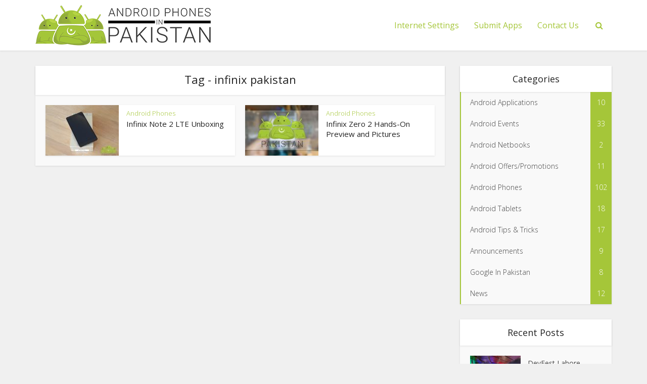

--- FILE ---
content_type: text/html; charset=UTF-8
request_url: https://www.androidpakistan.com/tag/infinix-pakistan/
body_size: 11960
content:
<!DOCTYPE html>
<html dir="ltr" lang="en-US"
	prefix="og: https://ogp.me/ns#"  class="no-js no-svg">

<head>

<meta http-equiv="Content-Type" content="text/html; charset=UTF-8" />
<meta name="viewport" content="user-scalable=yes, width=device-width, initial-scale=1.0, maximum-scale=1, minimum-scale=1">
<link rel="profile" href="https://gmpg.org/xfn/11" />

<title>infinix pakistan | Android Pakistan</title>
	<style>img:is([sizes="auto" i], [sizes^="auto," i]) { contain-intrinsic-size: 3000px 1500px }</style>
	
		<!-- All in One SEO Pro 4.4.3 - aioseo.com -->
		<meta name="robots" content="max-image-preview:large" />
		<link rel="canonical" href="https://www.androidpakistan.com/tag/infinix-pakistan/" />
		<meta name="generator" content="All in One SEO Pro (AIOSEO) 4.4.3" />
		<meta property="og:locale" content="en_US" />
		<meta property="og:site_name" content="Android Pakistan | Android Phones in Pakistan" />
		<meta property="og:type" content="article" />
		<meta property="og:title" content="infinix pakistan | Android Pakistan" />
		<meta property="og:url" content="https://www.androidpakistan.com/tag/infinix-pakistan/" />
		<meta name="twitter:card" content="summary" />
		<meta name="twitter:title" content="infinix pakistan | Android Pakistan" />
		<script type="application/ld+json" class="aioseo-schema">
			{"@context":"https:\/\/schema.org","@graph":[{"@type":"BreadcrumbList","@id":"https:\/\/www.androidpakistan.com\/tag\/infinix-pakistan\/#breadcrumblist","itemListElement":[{"@type":"ListItem","@id":"https:\/\/www.androidpakistan.com\/#listItem","position":1,"item":{"@type":"WebPage","@id":"https:\/\/www.androidpakistan.com\/","name":"Home","description":"Android Phones in Pakistan","url":"https:\/\/www.androidpakistan.com\/"},"nextItem":"https:\/\/www.androidpakistan.com\/tag\/infinix-pakistan\/#listItem"},{"@type":"ListItem","@id":"https:\/\/www.androidpakistan.com\/tag\/infinix-pakistan\/#listItem","position":2,"item":{"@type":"WebPage","@id":"https:\/\/www.androidpakistan.com\/tag\/infinix-pakistan\/","name":"infinix pakistan","url":"https:\/\/www.androidpakistan.com\/tag\/infinix-pakistan\/"},"previousItem":"https:\/\/www.androidpakistan.com\/#listItem"}]},{"@type":"CollectionPage","@id":"https:\/\/www.androidpakistan.com\/tag\/infinix-pakistan\/#collectionpage","url":"https:\/\/www.androidpakistan.com\/tag\/infinix-pakistan\/","name":"infinix pakistan | Android Pakistan","inLanguage":"en-US","isPartOf":{"@id":"https:\/\/www.androidpakistan.com\/#website"},"breadcrumb":{"@id":"https:\/\/www.androidpakistan.com\/tag\/infinix-pakistan\/#breadcrumblist"}},{"@type":"Organization","@id":"https:\/\/www.androidpakistan.com\/#organization","name":"Android Pakistan","url":"https:\/\/www.androidpakistan.com\/","logo":{"@type":"ImageObject","url":"https:\/\/www.androidpakistan.com\/wp-content\/uploads\/2016\/09\/AndroidPak-logo.png","@id":"https:\/\/www.androidpakistan.com\/#organizationLogo","width":350,"height":80},"image":{"@id":"https:\/\/www.androidpakistan.com\/#organizationLogo"}},{"@type":"WebSite","@id":"https:\/\/www.androidpakistan.com\/#website","url":"https:\/\/www.androidpakistan.com\/","name":"Android Pakistan","alternateName":"Android Pakistan","description":"Android Phones in Pakistan","inLanguage":"en-US","publisher":{"@id":"https:\/\/www.androidpakistan.com\/#organization"}}]}
		</script>
		<!-- All in One SEO Pro -->

<link rel='dns-prefetch' href='//secure.gravatar.com' />
<link rel='dns-prefetch' href='//fonts.googleapis.com' />
<link rel='dns-prefetch' href='//v0.wordpress.com' />
<link rel="alternate" type="application/rss+xml" title="Android Pakistan &raquo; Feed" href="https://www.androidpakistan.com/feed/" />
<link rel="alternate" type="application/rss+xml" title="Android Pakistan &raquo; Comments Feed" href="https://www.androidpakistan.com/comments/feed/" />
<link rel="alternate" type="application/rss+xml" title="Android Pakistan &raquo; infinix pakistan Tag Feed" href="https://www.androidpakistan.com/tag/infinix-pakistan/feed/" />
<script type="text/javascript">
/* <![CDATA[ */
window._wpemojiSettings = {"baseUrl":"https:\/\/s.w.org\/images\/core\/emoji\/15.0.3\/72x72\/","ext":".png","svgUrl":"https:\/\/s.w.org\/images\/core\/emoji\/15.0.3\/svg\/","svgExt":".svg","source":{"concatemoji":"https:\/\/www.androidpakistan.com\/wp-includes\/js\/wp-emoji-release.min.js?ver=6.7.4"}};
/*! This file is auto-generated */
!function(i,n){var o,s,e;function c(e){try{var t={supportTests:e,timestamp:(new Date).valueOf()};sessionStorage.setItem(o,JSON.stringify(t))}catch(e){}}function p(e,t,n){e.clearRect(0,0,e.canvas.width,e.canvas.height),e.fillText(t,0,0);var t=new Uint32Array(e.getImageData(0,0,e.canvas.width,e.canvas.height).data),r=(e.clearRect(0,0,e.canvas.width,e.canvas.height),e.fillText(n,0,0),new Uint32Array(e.getImageData(0,0,e.canvas.width,e.canvas.height).data));return t.every(function(e,t){return e===r[t]})}function u(e,t,n){switch(t){case"flag":return n(e,"\ud83c\udff3\ufe0f\u200d\u26a7\ufe0f","\ud83c\udff3\ufe0f\u200b\u26a7\ufe0f")?!1:!n(e,"\ud83c\uddfa\ud83c\uddf3","\ud83c\uddfa\u200b\ud83c\uddf3")&&!n(e,"\ud83c\udff4\udb40\udc67\udb40\udc62\udb40\udc65\udb40\udc6e\udb40\udc67\udb40\udc7f","\ud83c\udff4\u200b\udb40\udc67\u200b\udb40\udc62\u200b\udb40\udc65\u200b\udb40\udc6e\u200b\udb40\udc67\u200b\udb40\udc7f");case"emoji":return!n(e,"\ud83d\udc26\u200d\u2b1b","\ud83d\udc26\u200b\u2b1b")}return!1}function f(e,t,n){var r="undefined"!=typeof WorkerGlobalScope&&self instanceof WorkerGlobalScope?new OffscreenCanvas(300,150):i.createElement("canvas"),a=r.getContext("2d",{willReadFrequently:!0}),o=(a.textBaseline="top",a.font="600 32px Arial",{});return e.forEach(function(e){o[e]=t(a,e,n)}),o}function t(e){var t=i.createElement("script");t.src=e,t.defer=!0,i.head.appendChild(t)}"undefined"!=typeof Promise&&(o="wpEmojiSettingsSupports",s=["flag","emoji"],n.supports={everything:!0,everythingExceptFlag:!0},e=new Promise(function(e){i.addEventListener("DOMContentLoaded",e,{once:!0})}),new Promise(function(t){var n=function(){try{var e=JSON.parse(sessionStorage.getItem(o));if("object"==typeof e&&"number"==typeof e.timestamp&&(new Date).valueOf()<e.timestamp+604800&&"object"==typeof e.supportTests)return e.supportTests}catch(e){}return null}();if(!n){if("undefined"!=typeof Worker&&"undefined"!=typeof OffscreenCanvas&&"undefined"!=typeof URL&&URL.createObjectURL&&"undefined"!=typeof Blob)try{var e="postMessage("+f.toString()+"("+[JSON.stringify(s),u.toString(),p.toString()].join(",")+"));",r=new Blob([e],{type:"text/javascript"}),a=new Worker(URL.createObjectURL(r),{name:"wpTestEmojiSupports"});return void(a.onmessage=function(e){c(n=e.data),a.terminate(),t(n)})}catch(e){}c(n=f(s,u,p))}t(n)}).then(function(e){for(var t in e)n.supports[t]=e[t],n.supports.everything=n.supports.everything&&n.supports[t],"flag"!==t&&(n.supports.everythingExceptFlag=n.supports.everythingExceptFlag&&n.supports[t]);n.supports.everythingExceptFlag=n.supports.everythingExceptFlag&&!n.supports.flag,n.DOMReady=!1,n.readyCallback=function(){n.DOMReady=!0}}).then(function(){return e}).then(function(){var e;n.supports.everything||(n.readyCallback(),(e=n.source||{}).concatemoji?t(e.concatemoji):e.wpemoji&&e.twemoji&&(t(e.twemoji),t(e.wpemoji)))}))}((window,document),window._wpemojiSettings);
/* ]]> */
</script>
<style id='wp-emoji-styles-inline-css' type='text/css'>

	img.wp-smiley, img.emoji {
		display: inline !important;
		border: none !important;
		box-shadow: none !important;
		height: 1em !important;
		width: 1em !important;
		margin: 0 0.07em !important;
		vertical-align: -0.1em !important;
		background: none !important;
		padding: 0 !important;
	}
</style>
<link rel='stylesheet' id='wp-block-library-css' href='https://www.androidpakistan.com/wp-includes/css/dist/block-library/style.min.css?ver=6.7.4' type='text/css' media='all' />
<style id='wp-block-library-inline-css' type='text/css'>
.has-text-align-justify{text-align:justify;}
</style>
<link rel='stylesheet' id='mediaelement-css' href='https://www.androidpakistan.com/wp-includes/js/mediaelement/mediaelementplayer-legacy.min.css?ver=4.2.17' type='text/css' media='all' />
<link rel='stylesheet' id='wp-mediaelement-css' href='https://www.androidpakistan.com/wp-includes/js/mediaelement/wp-mediaelement.min.css?ver=6.7.4' type='text/css' media='all' />
<style id='classic-theme-styles-inline-css' type='text/css'>
/*! This file is auto-generated */
.wp-block-button__link{color:#fff;background-color:#32373c;border-radius:9999px;box-shadow:none;text-decoration:none;padding:calc(.667em + 2px) calc(1.333em + 2px);font-size:1.125em}.wp-block-file__button{background:#32373c;color:#fff;text-decoration:none}
</style>
<style id='global-styles-inline-css' type='text/css'>
:root{--wp--preset--aspect-ratio--square: 1;--wp--preset--aspect-ratio--4-3: 4/3;--wp--preset--aspect-ratio--3-4: 3/4;--wp--preset--aspect-ratio--3-2: 3/2;--wp--preset--aspect-ratio--2-3: 2/3;--wp--preset--aspect-ratio--16-9: 16/9;--wp--preset--aspect-ratio--9-16: 9/16;--wp--preset--color--black: #000000;--wp--preset--color--cyan-bluish-gray: #abb8c3;--wp--preset--color--white: #ffffff;--wp--preset--color--pale-pink: #f78da7;--wp--preset--color--vivid-red: #cf2e2e;--wp--preset--color--luminous-vivid-orange: #ff6900;--wp--preset--color--luminous-vivid-amber: #fcb900;--wp--preset--color--light-green-cyan: #7bdcb5;--wp--preset--color--vivid-green-cyan: #00d084;--wp--preset--color--pale-cyan-blue: #8ed1fc;--wp--preset--color--vivid-cyan-blue: #0693e3;--wp--preset--color--vivid-purple: #9b51e0;--wp--preset--color--vce-acc: #a5c639;--wp--preset--color--vce-meta: #9b9b9b;--wp--preset--color--vce-txt: #444444;--wp--preset--color--vce-bg: #ffffff;--wp--preset--gradient--vivid-cyan-blue-to-vivid-purple: linear-gradient(135deg,rgba(6,147,227,1) 0%,rgb(155,81,224) 100%);--wp--preset--gradient--light-green-cyan-to-vivid-green-cyan: linear-gradient(135deg,rgb(122,220,180) 0%,rgb(0,208,130) 100%);--wp--preset--gradient--luminous-vivid-amber-to-luminous-vivid-orange: linear-gradient(135deg,rgba(252,185,0,1) 0%,rgba(255,105,0,1) 100%);--wp--preset--gradient--luminous-vivid-orange-to-vivid-red: linear-gradient(135deg,rgba(255,105,0,1) 0%,rgb(207,46,46) 100%);--wp--preset--gradient--very-light-gray-to-cyan-bluish-gray: linear-gradient(135deg,rgb(238,238,238) 0%,rgb(169,184,195) 100%);--wp--preset--gradient--cool-to-warm-spectrum: linear-gradient(135deg,rgb(74,234,220) 0%,rgb(151,120,209) 20%,rgb(207,42,186) 40%,rgb(238,44,130) 60%,rgb(251,105,98) 80%,rgb(254,248,76) 100%);--wp--preset--gradient--blush-light-purple: linear-gradient(135deg,rgb(255,206,236) 0%,rgb(152,150,240) 100%);--wp--preset--gradient--blush-bordeaux: linear-gradient(135deg,rgb(254,205,165) 0%,rgb(254,45,45) 50%,rgb(107,0,62) 100%);--wp--preset--gradient--luminous-dusk: linear-gradient(135deg,rgb(255,203,112) 0%,rgb(199,81,192) 50%,rgb(65,88,208) 100%);--wp--preset--gradient--pale-ocean: linear-gradient(135deg,rgb(255,245,203) 0%,rgb(182,227,212) 50%,rgb(51,167,181) 100%);--wp--preset--gradient--electric-grass: linear-gradient(135deg,rgb(202,248,128) 0%,rgb(113,206,126) 100%);--wp--preset--gradient--midnight: linear-gradient(135deg,rgb(2,3,129) 0%,rgb(40,116,252) 100%);--wp--preset--font-size--small: 13px;--wp--preset--font-size--medium: 20px;--wp--preset--font-size--large: 21px;--wp--preset--font-size--x-large: 42px;--wp--preset--font-size--normal: 16px;--wp--preset--font-size--huge: 28px;--wp--preset--spacing--20: 0.44rem;--wp--preset--spacing--30: 0.67rem;--wp--preset--spacing--40: 1rem;--wp--preset--spacing--50: 1.5rem;--wp--preset--spacing--60: 2.25rem;--wp--preset--spacing--70: 3.38rem;--wp--preset--spacing--80: 5.06rem;--wp--preset--shadow--natural: 6px 6px 9px rgba(0, 0, 0, 0.2);--wp--preset--shadow--deep: 12px 12px 50px rgba(0, 0, 0, 0.4);--wp--preset--shadow--sharp: 6px 6px 0px rgba(0, 0, 0, 0.2);--wp--preset--shadow--outlined: 6px 6px 0px -3px rgba(255, 255, 255, 1), 6px 6px rgba(0, 0, 0, 1);--wp--preset--shadow--crisp: 6px 6px 0px rgba(0, 0, 0, 1);}:where(.is-layout-flex){gap: 0.5em;}:where(.is-layout-grid){gap: 0.5em;}body .is-layout-flex{display: flex;}.is-layout-flex{flex-wrap: wrap;align-items: center;}.is-layout-flex > :is(*, div){margin: 0;}body .is-layout-grid{display: grid;}.is-layout-grid > :is(*, div){margin: 0;}:where(.wp-block-columns.is-layout-flex){gap: 2em;}:where(.wp-block-columns.is-layout-grid){gap: 2em;}:where(.wp-block-post-template.is-layout-flex){gap: 1.25em;}:where(.wp-block-post-template.is-layout-grid){gap: 1.25em;}.has-black-color{color: var(--wp--preset--color--black) !important;}.has-cyan-bluish-gray-color{color: var(--wp--preset--color--cyan-bluish-gray) !important;}.has-white-color{color: var(--wp--preset--color--white) !important;}.has-pale-pink-color{color: var(--wp--preset--color--pale-pink) !important;}.has-vivid-red-color{color: var(--wp--preset--color--vivid-red) !important;}.has-luminous-vivid-orange-color{color: var(--wp--preset--color--luminous-vivid-orange) !important;}.has-luminous-vivid-amber-color{color: var(--wp--preset--color--luminous-vivid-amber) !important;}.has-light-green-cyan-color{color: var(--wp--preset--color--light-green-cyan) !important;}.has-vivid-green-cyan-color{color: var(--wp--preset--color--vivid-green-cyan) !important;}.has-pale-cyan-blue-color{color: var(--wp--preset--color--pale-cyan-blue) !important;}.has-vivid-cyan-blue-color{color: var(--wp--preset--color--vivid-cyan-blue) !important;}.has-vivid-purple-color{color: var(--wp--preset--color--vivid-purple) !important;}.has-black-background-color{background-color: var(--wp--preset--color--black) !important;}.has-cyan-bluish-gray-background-color{background-color: var(--wp--preset--color--cyan-bluish-gray) !important;}.has-white-background-color{background-color: var(--wp--preset--color--white) !important;}.has-pale-pink-background-color{background-color: var(--wp--preset--color--pale-pink) !important;}.has-vivid-red-background-color{background-color: var(--wp--preset--color--vivid-red) !important;}.has-luminous-vivid-orange-background-color{background-color: var(--wp--preset--color--luminous-vivid-orange) !important;}.has-luminous-vivid-amber-background-color{background-color: var(--wp--preset--color--luminous-vivid-amber) !important;}.has-light-green-cyan-background-color{background-color: var(--wp--preset--color--light-green-cyan) !important;}.has-vivid-green-cyan-background-color{background-color: var(--wp--preset--color--vivid-green-cyan) !important;}.has-pale-cyan-blue-background-color{background-color: var(--wp--preset--color--pale-cyan-blue) !important;}.has-vivid-cyan-blue-background-color{background-color: var(--wp--preset--color--vivid-cyan-blue) !important;}.has-vivid-purple-background-color{background-color: var(--wp--preset--color--vivid-purple) !important;}.has-black-border-color{border-color: var(--wp--preset--color--black) !important;}.has-cyan-bluish-gray-border-color{border-color: var(--wp--preset--color--cyan-bluish-gray) !important;}.has-white-border-color{border-color: var(--wp--preset--color--white) !important;}.has-pale-pink-border-color{border-color: var(--wp--preset--color--pale-pink) !important;}.has-vivid-red-border-color{border-color: var(--wp--preset--color--vivid-red) !important;}.has-luminous-vivid-orange-border-color{border-color: var(--wp--preset--color--luminous-vivid-orange) !important;}.has-luminous-vivid-amber-border-color{border-color: var(--wp--preset--color--luminous-vivid-amber) !important;}.has-light-green-cyan-border-color{border-color: var(--wp--preset--color--light-green-cyan) !important;}.has-vivid-green-cyan-border-color{border-color: var(--wp--preset--color--vivid-green-cyan) !important;}.has-pale-cyan-blue-border-color{border-color: var(--wp--preset--color--pale-cyan-blue) !important;}.has-vivid-cyan-blue-border-color{border-color: var(--wp--preset--color--vivid-cyan-blue) !important;}.has-vivid-purple-border-color{border-color: var(--wp--preset--color--vivid-purple) !important;}.has-vivid-cyan-blue-to-vivid-purple-gradient-background{background: var(--wp--preset--gradient--vivid-cyan-blue-to-vivid-purple) !important;}.has-light-green-cyan-to-vivid-green-cyan-gradient-background{background: var(--wp--preset--gradient--light-green-cyan-to-vivid-green-cyan) !important;}.has-luminous-vivid-amber-to-luminous-vivid-orange-gradient-background{background: var(--wp--preset--gradient--luminous-vivid-amber-to-luminous-vivid-orange) !important;}.has-luminous-vivid-orange-to-vivid-red-gradient-background{background: var(--wp--preset--gradient--luminous-vivid-orange-to-vivid-red) !important;}.has-very-light-gray-to-cyan-bluish-gray-gradient-background{background: var(--wp--preset--gradient--very-light-gray-to-cyan-bluish-gray) !important;}.has-cool-to-warm-spectrum-gradient-background{background: var(--wp--preset--gradient--cool-to-warm-spectrum) !important;}.has-blush-light-purple-gradient-background{background: var(--wp--preset--gradient--blush-light-purple) !important;}.has-blush-bordeaux-gradient-background{background: var(--wp--preset--gradient--blush-bordeaux) !important;}.has-luminous-dusk-gradient-background{background: var(--wp--preset--gradient--luminous-dusk) !important;}.has-pale-ocean-gradient-background{background: var(--wp--preset--gradient--pale-ocean) !important;}.has-electric-grass-gradient-background{background: var(--wp--preset--gradient--electric-grass) !important;}.has-midnight-gradient-background{background: var(--wp--preset--gradient--midnight) !important;}.has-small-font-size{font-size: var(--wp--preset--font-size--small) !important;}.has-medium-font-size{font-size: var(--wp--preset--font-size--medium) !important;}.has-large-font-size{font-size: var(--wp--preset--font-size--large) !important;}.has-x-large-font-size{font-size: var(--wp--preset--font-size--x-large) !important;}
:where(.wp-block-post-template.is-layout-flex){gap: 1.25em;}:where(.wp-block-post-template.is-layout-grid){gap: 1.25em;}
:where(.wp-block-columns.is-layout-flex){gap: 2em;}:where(.wp-block-columns.is-layout-grid){gap: 2em;}
:root :where(.wp-block-pullquote){font-size: 1.5em;line-height: 1.6;}
</style>
<link rel='stylesheet' id='contact-form-7-css' href='https://www.androidpakistan.com/wp-content/plugins/contact-form-7/includes/css/styles.css?ver=5.7.4' type='text/css' media='all' />
<link rel='stylesheet' id='mks_shortcodes_simple_line_icons-css' href='https://www.androidpakistan.com/wp-content/plugins/meks-flexible-shortcodes/css/simple-line/simple-line-icons.css?ver=1.3.6' type='text/css' media='screen' />
<link rel='stylesheet' id='mks_shortcodes_css-css' href='https://www.androidpakistan.com/wp-content/plugins/meks-flexible-shortcodes/css/style.css?ver=1.3.6' type='text/css' media='screen' />
<link rel='stylesheet' id='vce-fonts-css' href='https://fonts.googleapis.com/css2?family=Open%20Sans:wght@300;400' type='text/css' media='all' />
<link rel='stylesheet' id='vce-style-css' href='https://www.androidpakistan.com/wp-content/themes/voice/assets/css/min.css?ver=3.0.3' type='text/css' media='all' />
<style id='vce-style-inline-css' type='text/css'>
body, button, input, select, textarea {font-size: 1.6rem;}.vce-single .entry-headline p{font-size: 2.2rem;}.main-navigation a{font-size: 1.6rem;}.sidebar .widget-title{font-size: 1.8rem;}.sidebar .widget, .vce-lay-c .entry-content, .vce-lay-h .entry-content {font-size: 1.4rem;}.vce-featured-link-article{font-size: 5.2rem;}.vce-featured-grid-big.vce-featured-grid .vce-featured-link-article{font-size: 3.4rem;}.vce-featured-grid .vce-featured-link-article{font-size: 2.2rem;}h1 { font-size: 4.5rem; }h2 { font-size: 4.0rem; }h3 { font-size: 3.5rem; }h4 { font-size: 2.5rem; }h5 { font-size: 2.0rem; }h6 { font-size: 1.8rem; }.comment-reply-title, .main-box-title{font-size: 2.2rem;}h1.entry-title{font-size: 4.5rem;}.vce-lay-a .entry-title a{font-size: 3.4rem;}.vce-lay-b .entry-title{font-size: 2.4rem;}.vce-lay-c .entry-title, .vce-sid-none .vce-lay-c .entry-title{font-size: 2.2rem;}.vce-lay-d .entry-title{font-size: 1.5rem;}.vce-lay-e .entry-title{font-size: 1.4rem;}.vce-lay-f .entry-title{font-size: 1.4rem;}.vce-lay-g .entry-title a, .vce-lay-g .entry-title a:hover{font-size: 3.0rem;}.vce-lay-h .entry-title{font-size: 2.4rem;}.entry-meta div,.entry-meta div a,.vce-lay-g .meta-item,.vce-lay-c .meta-item{font-size: 1.4rem;}.vce-lay-d .meta-category a,.vce-lay-d .entry-meta div,.vce-lay-d .entry-meta div a,.vce-lay-e .entry-meta div,.vce-lay-e .entry-meta div a,.vce-lay-e .fn,.vce-lay-e .meta-item{font-size: 1.3rem;}body {background-color:#f0f0f0;}body,.mks_author_widget h3,.site-description,.meta-category a,textarea {font-family: 'Open Sans';font-weight: 300;}h1,h2,h3,h4,h5,h6,blockquote,.vce-post-link,.site-title,.site-title a,.main-box-title,.comment-reply-title,.entry-title a,.vce-single .entry-headline p,.vce-prev-next-link,.author-title,.mks_pullquote,.widget_rss ul li .rsswidget,#bbpress-forums .bbp-forum-title,#bbpress-forums .bbp-topic-permalink {font-family: 'Open Sans';font-weight: 400;}.main-navigation a,.sidr a{font-family: 'Open Sans';font-weight: 400;}.vce-single .entry-content,.vce-single .entry-headline,.vce-single .entry-footer,.vce-share-bar {width: 700px;}.vce-lay-a .lay-a-content{width: 700px;max-width: 700px;}.vce-page .entry-content,.vce-page .entry-title-page {width: 600px;}.vce-sid-none .vce-single .entry-content,.vce-sid-none .vce-single .entry-headline,.vce-sid-none .vce-single .entry-footer {width: 600px;}.vce-sid-none .vce-page .entry-content,.vce-sid-none .vce-page .entry-title-page,.error404 .entry-content {width: 600px;max-width: 600px;}body, button, input, select, textarea{color: #444444;}h1,h2,h3,h4,h5,h6,.entry-title a,.prev-next-nav a,#bbpress-forums .bbp-forum-title, #bbpress-forums .bbp-topic-permalink,.woocommerce ul.products li.product .price .amount{color: #232323;}a,.entry-title a:hover,.vce-prev-next-link:hover,.vce-author-links a:hover,.required,.error404 h4,.prev-next-nav a:hover,#bbpress-forums .bbp-forum-title:hover, #bbpress-forums .bbp-topic-permalink:hover,.woocommerce ul.products li.product h3:hover,.woocommerce ul.products li.product h3:hover mark,.main-box-title a:hover{color: #a5c639;}.vce-square,.vce-main-content .mejs-controls .mejs-time-rail .mejs-time-current,button,input[type="button"],input[type="reset"],input[type="submit"],.vce-button,.pagination-wapper a,#vce-pagination .next.page-numbers,#vce-pagination .prev.page-numbers,#vce-pagination .page-numbers,#vce-pagination .page-numbers.current,.vce-link-pages a,#vce-pagination a,.vce-load-more a,.vce-slider-pagination .owl-nav > div,.vce-mega-menu-posts-wrap .owl-nav > div,.comment-reply-link:hover,.vce-featured-section a,.vce-lay-g .vce-featured-info .meta-category a,.vce-404-menu a,.vce-post.sticky .meta-image:before,#vce-pagination .page-numbers:hover,#bbpress-forums .bbp-pagination .current,#bbpress-forums .bbp-pagination a:hover,.woocommerce #respond input#submit,.woocommerce a.button,.woocommerce button.button,.woocommerce input.button,.woocommerce ul.products li.product .added_to_cart,.woocommerce #respond input#submit:hover,.woocommerce a.button:hover,.woocommerce button.button:hover,.woocommerce input.button:hover,.woocommerce ul.products li.product .added_to_cart:hover,.woocommerce #respond input#submit.alt,.woocommerce a.button.alt,.woocommerce button.button.alt,.woocommerce input.button.alt,.woocommerce #respond input#submit.alt:hover, .woocommerce a.button.alt:hover, .woocommerce button.button.alt:hover, .woocommerce input.button.alt:hover,.woocommerce span.onsale,.woocommerce .widget_price_filter .ui-slider .ui-slider-range,.woocommerce .widget_price_filter .ui-slider .ui-slider-handle,.comments-holder .navigation .page-numbers.current,.vce-lay-a .vce-read-more:hover,.vce-lay-c .vce-read-more:hover,body div.wpforms-container-full .wpforms-form input[type=submit], body div.wpforms-container-full .wpforms-form button[type=submit], body div.wpforms-container-full .wpforms-form .wpforms-page-button,body div.wpforms-container-full .wpforms-form input[type=submit]:hover, body div.wpforms-container-full .wpforms-form button[type=submit]:hover, body div.wpforms-container-full .wpforms-form .wpforms-page-button:hover,.wp-block-search__button {background-color: #a5c639;}#vce-pagination .page-numbers,.comments-holder .navigation .page-numbers{background: transparent;color: #a5c639;border: 1px solid #a5c639;}.comments-holder .navigation .page-numbers:hover{background: #a5c639;border: 1px solid #a5c639;}.bbp-pagination-links a{background: transparent;color: #a5c639;border: 1px solid #a5c639 !important;}#vce-pagination .page-numbers.current,.bbp-pagination-links span.current,.comments-holder .navigation .page-numbers.current{border: 1px solid #a5c639;}.widget_categories .cat-item:before,.widget_categories .cat-item .count{background: #a5c639;}.comment-reply-link,.vce-lay-a .vce-read-more,.vce-lay-c .vce-read-more{border: 1px solid #a5c639;}.entry-meta div,.entry-meta-count,.entry-meta div a,.comment-metadata a,.meta-category span,.meta-author-wrapped,.wp-caption .wp-caption-text,.widget_rss .rss-date,.sidebar cite,.site-footer cite,.sidebar .vce-post-list .entry-meta div,.sidebar .vce-post-list .entry-meta div a,.sidebar .vce-post-list .fn,.sidebar .vce-post-list .fn a,.site-footer .vce-post-list .entry-meta div,.site-footer .vce-post-list .entry-meta div a,.site-footer .vce-post-list .fn,.site-footer .vce-post-list .fn a,#bbpress-forums .bbp-topic-started-by,#bbpress-forums .bbp-topic-started-in,#bbpress-forums .bbp-forum-info .bbp-forum-content,#bbpress-forums p.bbp-topic-meta,span.bbp-admin-links a,.bbp-reply-post-date,#bbpress-forums li.bbp-header,#bbpress-forums li.bbp-footer,.woocommerce .woocommerce-result-count,.woocommerce .product_meta{color: #9b9b9b;}.main-box-title, .comment-reply-title, .main-box-head{background: #ffffff;color: #232323;}.main-box-title a{color: #232323;}.sidebar .widget .widget-title a{color: #232323;}.main-box,.comment-respond,.prev-next-nav{background: #f9f9f9;}.vce-post,ul.comment-list > li.comment,.main-box-single,.ie8 .vce-single,#disqus_thread,.vce-author-card,.vce-author-card .vce-content-outside,.mks-bredcrumbs-container,ul.comment-list > li.pingback{background: #ffffff;}.mks_tabs.horizontal .mks_tab_nav_item.active{border-bottom: 1px solid #ffffff;}.mks_tabs.horizontal .mks_tab_item,.mks_tabs.vertical .mks_tab_nav_item.active,.mks_tabs.horizontal .mks_tab_nav_item.active{background: #ffffff;}.mks_tabs.vertical .mks_tab_nav_item.active{border-right: 1px solid #ffffff;}#vce-pagination,.vce-slider-pagination .owl-controls,.vce-content-outside,.comments-holder .navigation{background: #f3f3f3;}.sidebar .widget-title{background: #ffffff;color: #232323;}.sidebar .widget{background: #f9f9f9;}.sidebar .widget,.sidebar .widget li a,.sidebar .mks_author_widget h3 a,.sidebar .mks_author_widget h3,.sidebar .vce-search-form .vce-search-input,.sidebar .vce-search-form .vce-search-input:focus{color: #444444;}.sidebar .widget li a:hover,.sidebar .widget a,.widget_nav_menu li.menu-item-has-children:hover:after,.widget_pages li.page_item_has_children:hover:after{color: #a5c639;}.sidebar .tagcloud a {border: 1px solid #a5c639;}.sidebar .mks_author_link,.sidebar .tagcloud a:hover,.sidebar .mks_themeforest_widget .more,.sidebar button,.sidebar input[type="button"],.sidebar input[type="reset"],.sidebar input[type="submit"],.sidebar .vce-button,.sidebar .bbp_widget_login .button{background-color: #a5c639;}.sidebar .mks_author_widget .mks_autor_link_wrap,.sidebar .mks_themeforest_widget .mks_read_more,.widget .meks-instagram-follow-link {background: #f3f3f3;}.sidebar #wp-calendar caption,.sidebar .recentcomments,.sidebar .post-date,.sidebar #wp-calendar tbody{color: rgba(68,68,68,0.7);}.site-footer{background: #373941;}.site-footer .widget-title{color: #ffffff;}.site-footer,.site-footer .widget,.site-footer .widget li a,.site-footer .mks_author_widget h3 a,.site-footer .mks_author_widget h3,.site-footer .vce-search-form .vce-search-input,.site-footer .vce-search-form .vce-search-input:focus{color: #f9f9f9;}.site-footer .widget li a:hover,.site-footer .widget a,.site-info a{color: #f9f9f9;}.site-footer .tagcloud a {border: 1px solid #f9f9f9;}.site-footer .mks_author_link,.site-footer .mks_themeforest_widget .more,.site-footer button,.site-footer input[type="button"],.site-footer input[type="reset"],.site-footer input[type="submit"],.site-footer .vce-button,.site-footer .tagcloud a:hover{background-color: #f9f9f9;}.site-footer #wp-calendar caption,.site-footer .recentcomments,.site-footer .post-date,.site-footer #wp-calendar tbody,.site-footer .site-info{color: rgba(249,249,249,0.7);}.top-header,.top-nav-menu li .sub-menu{background: #3a3a3a;}.top-header,.top-header a{color: #ffffff;}.top-header .vce-search-form .vce-search-input,.top-header .vce-search-input:focus,.top-header .vce-search-submit{color: #ffffff;}.top-header .vce-search-form .vce-search-input::-webkit-input-placeholder { color: #ffffff;}.top-header .vce-search-form .vce-search-input:-moz-placeholder { color: #ffffff;}.top-header .vce-search-form .vce-search-input::-moz-placeholder { color: #ffffff;}.top-header .vce-search-form .vce-search-input:-ms-input-placeholder { color: #ffffff;}.header-1-wrapper{height: 100px;padding-top: 10px;}.header-2-wrapper,.header-3-wrapper{height: 100px;}.header-2-wrapper .site-branding,.header-3-wrapper .site-branding{top: 10px;left: 0px;}.site-title a, .site-title a:hover{color: #232323;}.site-description{color: #aaaaaa;}.main-header{background-color: #ffffff;}.header-bottom-wrapper{background: #a5c639;}.vce-header-ads{margin: 5px 0;}.header-3-wrapper .nav-menu > li > a{padding: 40px 15px;}.header-sticky,.sidr{background: rgba(255,255,255,0.95);}.ie8 .header-sticky{background: #ffffff;}.main-navigation a,.nav-menu .vce-mega-menu > .sub-menu > li > a,.sidr li a,.vce-menu-parent{color: #a5c639;}.nav-menu > li:hover > a,.nav-menu > .current_page_item > a,.nav-menu > .current-menu-item > a,.nav-menu > .current-menu-ancestor > a,.main-navigation a.vce-item-selected,.main-navigation ul ul li:hover > a,.nav-menu ul .current-menu-item a,.nav-menu ul .current_page_item a,.vce-menu-parent:hover,.sidr li a:hover,.sidr li.sidr-class-current_page_item > a,.main-navigation li.current-menu-item.fa:before,.vce-responsive-nav{color: #eeeeee;}#sidr-id-vce_main_navigation_menu .soc-nav-menu li a:hover {color: #ffffff;}.nav-menu > li:hover > a,.nav-menu > .current_page_item > a,.nav-menu > .current-menu-item > a,.nav-menu > .current-menu-ancestor > a,.main-navigation a.vce-item-selected,.main-navigation ul ul,.header-sticky .nav-menu > .current_page_item:hover > a,.header-sticky .nav-menu > .current-menu-item:hover > a,.header-sticky .nav-menu > .current-menu-ancestor:hover > a,.header-sticky .main-navigation a.vce-item-selected:hover{background-color: #a5c639;}.search-header-wrap ul {border-top: 2px solid #eeeeee;}.vce-cart-icon a.vce-custom-cart span,.sidr-class-vce-custom-cart .sidr-class-vce-cart-count {background: #eeeeee;font-family: 'Open Sans';}.vce-border-top .main-box-title{border-top: 2px solid #a5c639;}.tagcloud a:hover,.sidebar .widget .mks_author_link,.sidebar .widget.mks_themeforest_widget .more,.site-footer .widget .mks_author_link,.site-footer .widget.mks_themeforest_widget .more,.vce-lay-g .entry-meta div,.vce-lay-g .fn,.vce-lay-g .fn a{color: #FFF;}.vce-featured-header .vce-featured-header-background{opacity: 0.5}.vce-featured-grid .vce-featured-header-background,.vce-post-big .vce-post-img:after,.vce-post-slider .vce-post-img:after{opacity: 0.5}.vce-featured-grid .owl-item:hover .vce-grid-text .vce-featured-header-background,.vce-post-big li:hover .vce-post-img:after,.vce-post-slider li:hover .vce-post-img:after {opacity: 0.8}.vce-featured-grid.vce-featured-grid-big .vce-featured-header-background,.vce-post-big .vce-post-img:after,.vce-post-slider .vce-post-img:after{opacity: 0.5}.vce-featured-grid.vce-featured-grid-big .owl-item:hover .vce-grid-text .vce-featured-header-background,.vce-post-big li:hover .vce-post-img:after,.vce-post-slider li:hover .vce-post-img:after {opacity: 0.8}#back-top {background: #323232}.sidr input[type=text]{background: rgba(165,198,57,0.1);color: rgba(165,198,57,0.5);}.is-style-solid-color{background-color: #a5c639;color: #ffffff;}.wp-block-image figcaption{color: #9b9b9b;}.wp-block-cover .wp-block-cover-image-text, .wp-block-cover .wp-block-cover-text, .wp-block-cover h2, .wp-block-cover-image .wp-block-cover-image-text, .wp-block-cover-image .wp-block-cover-text, .wp-block-cover-image h2,p.has-drop-cap:not(:focus)::first-letter,p.wp-block-subhead{font-family: 'Open Sans';font-weight: 400;}.wp-block-cover .wp-block-cover-image-text, .wp-block-cover .wp-block-cover-text, .wp-block-cover h2, .wp-block-cover-image .wp-block-cover-image-text, .wp-block-cover-image .wp-block-cover-text, .wp-block-cover-image h2{font-size: 2.5rem;}p.wp-block-subhead{font-size: 2.2rem;}.wp-block-button__link{background: #a5c639}.wp-block-search .wp-block-search__button{color: #ffffff}.meta-image:hover a img,.vce-lay-h .img-wrap:hover .meta-image > img,.img-wrp:hover img,.vce-gallery-big:hover img,.vce-gallery .gallery-item:hover img,.wp-block-gallery .blocks-gallery-item:hover img,.vce_posts_widget .vce-post-big li:hover img,.vce-featured-grid .owl-item:hover img,.vce-post-img:hover img,.mega-menu-img:hover img{-webkit-transform: scale(1.1);-moz-transform: scale(1.1);-o-transform: scale(1.1);-ms-transform: scale(1.1);transform: scale(1.1);}.has-small-font-size{ font-size: 1.2rem;}.has-large-font-size{ font-size: 1.9rem;}.has-huge-font-size{ font-size: 2.3rem;}@media(min-width: 671px){.has-small-font-size{ font-size: 1.3rem;}.has-normal-font-size{ font-size: 1.6rem;}.has-large-font-size{ font-size: 2.1rem;}.has-huge-font-size{ font-size: 2.8rem;}}.has-vce-acc-background-color{ background-color: #a5c639;}.has-vce-acc-color{ color: #a5c639;}.has-vce-meta-background-color{ background-color: #9b9b9b;}.has-vce-meta-color{ color: #9b9b9b;}.has-vce-txt-background-color{ background-color: #444444;}.has-vce-txt-color{ color: #444444;}.has-vce-bg-background-color{ background-color: #ffffff;}.has-vce-bg-color{ color: #ffffff;}
</style>
<link rel='stylesheet' id='meks-ads-widget-css' href='https://www.androidpakistan.com/wp-content/plugins/meks-easy-ads-widget/css/style.css?ver=2.0.9' type='text/css' media='all' />
<link rel='stylesheet' id='meks-author-widget-css' href='https://www.androidpakistan.com/wp-content/plugins/meks-smart-author-widget/css/style.css?ver=1.1.5' type='text/css' media='all' />
<link rel='stylesheet' id='meks-social-widget-css' href='https://www.androidpakistan.com/wp-content/plugins/meks-smart-social-widget/css/style.css?ver=1.6.5' type='text/css' media='all' />
<link rel='stylesheet' id='jetpack_css-css' href='https://www.androidpakistan.com/wp-content/plugins/jetpack/css/jetpack.css?ver=11.9.3' type='text/css' media='all' />
<script type="text/javascript" src="https://www.androidpakistan.com/wp-includes/js/jquery/jquery.min.js?ver=3.7.1" id="jquery-core-js"></script>
<script type="text/javascript" src="https://www.androidpakistan.com/wp-includes/js/jquery/jquery-migrate.min.js?ver=3.4.1" id="jquery-migrate-js"></script>
<link rel="https://api.w.org/" href="https://www.androidpakistan.com/wp-json/" /><link rel="alternate" title="JSON" type="application/json" href="https://www.androidpakistan.com/wp-json/wp/v2/tags/321" /><link rel="EditURI" type="application/rsd+xml" title="RSD" href="https://www.androidpakistan.com/xmlrpc.php?rsd" />
<meta name="generator" content="WordPress 6.7.4" />
<meta name="generator" content="Redux 4.5.6" />	<style>img#wpstats{display:none}</style>
		<link rel="apple-touch-icon" sizes="180x180" href="/wp-content/uploads/fbrfg/apple-touch-icon.png">
<link rel="icon" type="image/png" href="/wp-content/uploads/fbrfg/favicon-32x32.png" sizes="32x32">
<link rel="icon" type="image/png" href="/wp-content/uploads/fbrfg/favicon-16x16.png" sizes="16x16">
<link rel="manifest" href="/wp-content/uploads/fbrfg/manifest.json">
<link rel="mask-icon" href="/wp-content/uploads/fbrfg/safari-pinned-tab.svg" color="#a5c639">
<link rel="shortcut icon" href="/wp-content/uploads/fbrfg/favicon.ico">
<meta name="msapplication-config" content="/wp-content/uploads/fbrfg/browserconfig.xml">
<meta name="theme-color" content="#ffffff"></head>

<body class="archive tag tag-infinix-pakistan tag-321 wp-embed-responsive vce-sid-right voice-v_3_0_3">

<div id="vce-main">

<header id="header" class="main-header">
<div class="container header-main-area header-3-wrapper">	
		<div class="vce-res-nav">
	<a class="vce-responsive-nav" href="#sidr-main"><i class="fa fa-bars"></i></a>
</div>
<div class="site-branding">
	<span class="site-title"><a href="https://www.androidpakistan.com/" rel="home" class="has-logo"><picture class="vce-logo"><source media="(min-width: 1024px)" srcset="https://www.androidpakistan.com/wp-content/uploads/2016/09/AndroidPak-logo.png, https://www.androidpakistan.com/wp-content/uploads/2016/09/AndroidPak-retina-logo.png 2x"><source srcset="https://www.androidpakistan.com/wp-content/uploads/2016/09/AndroidPak-logo.png"><img src="https://www.androidpakistan.com/wp-content/uploads/2016/09/AndroidPak-logo.png" alt="Android Pakistan"></picture></a></span></div>
		<nav id="site-navigation" class="main-navigation" role="navigation">
	<ul id="vce_main_navigation_menu" class="nav-menu"><li id="menu-item-4412" class="menu-item menu-item-type-post_type menu-item-object-page menu-item-4412"><a href="https://www.androidpakistan.com/internet-settings/" title="4G LTE, 3G Mobile Internet Settings">Internet Settings</a><li id="menu-item-3654" class="menu-item menu-item-type-post_type menu-item-object-page menu-item-3654"><a href="https://www.androidpakistan.com/submit-app-reviews/" title="Submit your Android apps to Andorid Pakistan">Submit Apps</a><li id="menu-item-3657" class="menu-item menu-item-type-post_type menu-item-object-page menu-item-3657"><a href="https://www.androidpakistan.com/contact/" title="Contact Android Pakistan">Contact Us</a><li class="search-header-wrap"><a class="search_header" href="javascript:void(0)"><i class="fa fa-search"></i></a><ul class="search-header-form-ul"><li><form class="vce-search-form" action="https://www.androidpakistan.com/" method="get">
	<input name="s" class="vce-search-input" size="20" type="text" value="Type here to search..." onfocus="(this.value == 'Type here to search...') && (this.value = '')" onblur="(this.value == '') && (this.value = 'Type here to search...')" placeholder="Type here to search..." />
		<button type="submit" class="vce-search-submit"><i class="fa fa-search"></i></button> 
</form></li></ul></li></ul></nav></div></header>

	<div id="sticky_header" class="header-sticky">
	<div class="container">
		<div class="vce-res-nav">
	<a class="vce-responsive-nav" href="#sidr-main"><i class="fa fa-bars"></i></a>
</div>
<div class="site-branding">
	<span class="site-title"><a href="https://www.androidpakistan.com/" rel="home" class="has-logo"><picture class="vce-logo"><source media="(min-width: 1024px)" srcset="https://www.androidpakistan.com/wp-content/uploads/2016/09/AndroidPak-logo.png, https://www.androidpakistan.com/wp-content/uploads/2016/09/AndroidPak-retina-logo.png 2x"><source srcset="https://www.androidpakistan.com/wp-content/uploads/2016/09/AndroidPak-logo.png"><img src="https://www.androidpakistan.com/wp-content/uploads/2016/09/AndroidPak-logo.png" alt="Android Pakistan"></picture></a></span></div>		<nav id="site-navigation" class="main-navigation" role="navigation">
		<ul id="vce_main_navigation_menu" class="nav-menu"><li class="menu-item menu-item-type-post_type menu-item-object-page menu-item-4412"><a href="https://www.androidpakistan.com/internet-settings/" title="4G LTE, 3G Mobile Internet Settings">Internet Settings</a><li class="menu-item menu-item-type-post_type menu-item-object-page menu-item-3654"><a href="https://www.androidpakistan.com/submit-app-reviews/" title="Submit your Android apps to Andorid Pakistan">Submit Apps</a><li class="menu-item menu-item-type-post_type menu-item-object-page menu-item-3657"><a href="https://www.androidpakistan.com/contact/" title="Contact Android Pakistan">Contact Us</a><li class="search-header-wrap"><a class="search_header" href="javascript:void(0)"><i class="fa fa-search"></i></a><ul class="search-header-form-ul"><li><form class="vce-search-form" action="https://www.androidpakistan.com/" method="get">
	<input name="s" class="vce-search-input" size="20" type="text" value="Type here to search..." onfocus="(this.value == 'Type here to search...') && (this.value = '')" onblur="(this.value == '') && (this.value = 'Type here to search...')" placeholder="Type here to search..." />
		<button type="submit" class="vce-search-submit"><i class="fa fa-search"></i></button> 
</form></li></ul></li></ul></nav>	</div>
</div>
<div id="main-wrapper">



<div id="content" class="container site-content">

				
	<div id="primary" class="vce-main-content">
		
		<div class="main-box">

			
	<div class="main-box-head">
		<h1 class="main-box-title">Tag - infinix pakistan</h1>
			</div>

			<div class="main-box-inside">
			
							
				
				<div class="vce-loop-wrap">

											
						<article class="vce-post vce-lay-d post-3530 post type-post status-publish format-standard has-post-thumbnail hentry category-android-phones tag-infinix tag-infinix-mobility tag-infinix-note-2 tag-infinix-note-2-lte tag-infinix-pakistan tag-infinix-phones-in-pakistan">
	
 		 	<div class="meta-image">			
			<a href="https://www.androidpakistan.com/infinix-note-2-lte-unboxing/" title="Infinix Note 2 LTE Unboxing">
				<img width="145" height="100" src="https://www.androidpakistan.com/wp-content/uploads/2016/02/Infinix-Note-2-LTE-7-145x100.jpg" class="attachment-vce-lay-d size-vce-lay-d wp-post-image" alt="" srcset="https://www.androidpakistan.com/wp-content/uploads/2016/02/Infinix-Note-2-LTE-7-145x100.jpg 145w, https://www.androidpakistan.com/wp-content/uploads/2016/02/Infinix-Note-2-LTE-7-380x260.jpg 380w" sizes="(max-width: 145px) 100vw, 145px" />							</a>
		</div>
		

	<header class="entry-header">
					<span class="meta-category"><a href="https://www.androidpakistan.com/category/android-phones/" class="category-12">Android Phones</a></span>
				<h2 class="entry-title"><a href="https://www.androidpakistan.com/infinix-note-2-lte-unboxing/" title="Infinix Note 2 LTE Unboxing">Infinix Note 2 LTE Unboxing</a></h2>
			</header>

</article>
						
											
						<article class="vce-post vce-lay-d post-3478 post type-post status-publish format-standard hentry category-android-phones tag-infinix tag-infinix-pakistan tag-infinix-phones-in-pakistan tag-infinix-zero-2">
	
 		 	<div class="meta-image">			
			<a href="https://www.androidpakistan.com/infinix-zero-2-hands-on-preview/" title="Infinix Zero 2 Hands-On Preview and Pictures">
				<img width="145" height="100" src="https://www.androidpakistan.com/wp-content/uploads/2016/09/androidpakistan-default-145x100.jpg" class="attachment-vce-lay-d size-vce-lay-d" alt="" srcset="https://www.androidpakistan.com/wp-content/uploads/2016/09/androidpakistan-default-145x100.jpg 145w, https://www.androidpakistan.com/wp-content/uploads/2016/09/androidpakistan-default-380x260.jpg 380w" sizes="(max-width: 145px) 100vw, 145px" />							</a>
		</div>
		

	<header class="entry-header">
					<span class="meta-category"><a href="https://www.androidpakistan.com/category/android-phones/" class="category-12">Android Phones</a></span>
				<h2 class="entry-title"><a href="https://www.androidpakistan.com/infinix-zero-2-hands-on-preview/" title="Infinix Zero 2 Hands-On Preview and Pictures">Infinix Zero 2 Hands-On Preview and Pictures</a></h2>
			</header>

</article>
						
					
				</div>

				
			
			</div>

		</div>

	</div>

		<aside id="sidebar" class="sidebar right">
		<div id="categories-3" class="widget widget_categories"><h4 class="widget-title">Categories</h4>
			<ul>
					<li class="cat-item cat-item-54"><a href="https://www.androidpakistan.com/category/android-applications/"><span class="category-text">Android Applications</span><span class="count"><span class="count-hidden">10</span></span></a>
</li>
	<li class="cat-item cat-item-11"><a href="https://www.androidpakistan.com/category/android-events/"><span class="category-text">Android Events</span><span class="count"><span class="count-hidden">33</span></span></a>
</li>
	<li class="cat-item cat-item-42"><a href="https://www.androidpakistan.com/category/android-netbooks/"><span class="category-text">Android Netbooks</span><span class="count"><span class="count-hidden">2</span></span></a>
</li>
	<li class="cat-item cat-item-136"><a href="https://www.androidpakistan.com/category/android-offers-promotions/"><span class="category-text">Android Offers/Promotions</span><span class="count"><span class="count-hidden">11</span></span></a>
</li>
	<li class="cat-item cat-item-12"><a href="https://www.androidpakistan.com/category/android-phones/"><span class="category-text">Android Phones</span><span class="count"><span class="count-hidden">102</span></span></a>
</li>
	<li class="cat-item cat-item-49"><a href="https://www.androidpakistan.com/category/android-tablets/"><span class="category-text">Android Tablets</span><span class="count"><span class="count-hidden">18</span></span></a>
</li>
	<li class="cat-item cat-item-13"><a href="https://www.androidpakistan.com/category/android-tips-tricks/"><span class="category-text">Android Tips &amp; Tricks</span><span class="count"><span class="count-hidden">17</span></span></a>
</li>
	<li class="cat-item cat-item-1"><a href="https://www.androidpakistan.com/category/announcements/"><span class="category-text">Announcements</span><span class="count"><span class="count-hidden">9</span></span></a>
</li>
	<li class="cat-item cat-item-188"><a href="https://www.androidpakistan.com/category/google-in-pakistan-2/"><span class="category-text">Google In Pakistan</span><span class="count"><span class="count-hidden">8</span></span></a>
</li>
	<li class="cat-item cat-item-406"><a href="https://www.androidpakistan.com/category/news/"><span class="category-text">News</span><span class="count"><span class="count-hidden">12</span></span></a>
</li>
			</ul>

			</div><div id="vce_posts_widget-4" class="widget vce_posts_widget"><h4 class="widget-title">Recent Posts</h4>
		
		<ul class="vce-post-list" data-autoplay="">

			
		 		<li>
		 					 			
		 			<a href="https://www.androidpakistan.com/devfest-lahore-2023-record-breaking-turnout/" class="featured_image_sidebar" title="DevFest Lahore 2023 Ignites Pakistan&#8217;s Developers Landscape with Record-Breaking Turnout"><span class="vce-post-img"><img width="145" height="100" src="https://www.androidpakistan.com/wp-content/uploads/2024/01/DevFest-Lahore-2023-Marketing-Set-04-145x100.jpg" class="attachment-vce-lay-d size-vce-lay-d wp-post-image" alt="" decoding="async" loading="lazy" srcset="https://www.androidpakistan.com/wp-content/uploads/2024/01/DevFest-Lahore-2023-Marketing-Set-04-145x100.jpg 145w, https://www.androidpakistan.com/wp-content/uploads/2024/01/DevFest-Lahore-2023-Marketing-Set-04-380x260.jpg 380w" sizes="auto, (max-width: 145px) 100vw, 145px" /></span></a>
		 			<div class="vce-posts-wrap">
		 							 			<a href="https://www.androidpakistan.com/devfest-lahore-2023-record-breaking-turnout/" title="DevFest Lahore 2023 Ignites Pakistan&#8217;s Developers Landscape with Record-Breaking Turnout" class="vce-post-link">DevFest Lahore 2023 Ignites Pakistan&#8217;s...</a>
			 					 			</div>
		 		</li>
			
		 		<li>
		 					 			
		 			<a href="https://www.androidpakistan.com/gdg-lahore-launch-google-cloud-pakistan/" class="featured_image_sidebar" title="Google Cloud Brings Startup Program to Pakistan with Google Developer Groups"><span class="vce-post-img"><img width="145" height="100" src="https://www.androidpakistan.com/wp-content/uploads/2023/08/gdg_lahore_google_cloud_vc_dinner_july2023_esna-145x100.jpeg" class="attachment-vce-lay-d size-vce-lay-d wp-post-image" alt="Esna Ong - Google for Startups Cloud Program" decoding="async" loading="lazy" srcset="https://www.androidpakistan.com/wp-content/uploads/2023/08/gdg_lahore_google_cloud_vc_dinner_july2023_esna-145x100.jpeg 145w, https://www.androidpakistan.com/wp-content/uploads/2023/08/gdg_lahore_google_cloud_vc_dinner_july2023_esna-380x260.jpeg 380w" sizes="auto, (max-width: 145px) 100vw, 145px" /></span></a>
		 			<div class="vce-posts-wrap">
		 							 			<a href="https://www.androidpakistan.com/gdg-lahore-launch-google-cloud-pakistan/" title="Google Cloud Brings Startup Program to Pakistan with Google Developer Groups" class="vce-post-link">Google Cloud Brings Startup Program to Pakistan with...</a>
			 					 			</div>
		 		</li>
			
		 		<li>
		 					 			
		 			<a href="https://www.androidpakistan.com/jazz-esim-technology/" class="featured_image_sidebar" title="Jazz Introduces eSIM Technology in Pakistan with Gemalto Subscription Management Platform"><span class="vce-post-img"><img width="145" height="100" src="https://www.androidpakistan.com/wp-content/uploads/2019/05/Jazz-eSIM-145x100.png" class="attachment-vce-lay-d size-vce-lay-d wp-post-image" alt="" decoding="async" loading="lazy" srcset="https://www.androidpakistan.com/wp-content/uploads/2019/05/Jazz-eSIM-145x100.png 145w, https://www.androidpakistan.com/wp-content/uploads/2019/05/Jazz-eSIM-380x260.png 380w" sizes="auto, (max-width: 145px) 100vw, 145px" /></span></a>
		 			<div class="vce-posts-wrap">
		 							 			<a href="https://www.androidpakistan.com/jazz-esim-technology/" title="Jazz Introduces eSIM Technology in Pakistan with Gemalto Subscription Management Platform" class="vce-post-link">Jazz Introduces eSIM Technology in Pakistan with...</a>
			 					 			</div>
		 		</li>
			
		 		<li>
		 					 			
		 			<a href="https://www.androidpakistan.com/shotonhuawei-master-class-huawei-p30-lite/" class="featured_image_sidebar" title="#ShotonHuawei Master Class Amazes University Students with the Photography Capabilities of HUAWEI P30 lite"><span class="vce-post-img"><img width="145" height="100" src="https://www.androidpakistan.com/wp-content/uploads/2019/05/Huawei-P30-Lite-MasterClass-AP-9-145x100.jpg" class="attachment-vce-lay-d size-vce-lay-d wp-post-image" alt="" decoding="async" loading="lazy" srcset="https://www.androidpakistan.com/wp-content/uploads/2019/05/Huawei-P30-Lite-MasterClass-AP-9-145x100.jpg 145w, https://www.androidpakistan.com/wp-content/uploads/2019/05/Huawei-P30-Lite-MasterClass-AP-9-380x260.jpg 380w" sizes="auto, (max-width: 145px) 100vw, 145px" /></span></a>
		 			<div class="vce-posts-wrap">
		 							 			<a href="https://www.androidpakistan.com/shotonhuawei-master-class-huawei-p30-lite/" title="#ShotonHuawei Master Class Amazes University Students with the Photography Capabilities of HUAWEI P30 lite" class="vce-post-link">#ShotonHuawei Master Class Amazes University...</a>
			 					 			</div>
		 		</li>
			
		 		<li>
		 					 			
		 			<a href="https://www.androidpakistan.com/oppo-announces-exclusive-f11-pro-marvels-avengers-limited-edition-in-cooperation-marvel-studios-avengers-endgame/" class="featured_image_sidebar" title="OPPO Announces Exclusive F11 Pro Marvel’s Avengers Limited Edition in Cooperation with Marvel Studios’ Avengers: Endgame"><span class="vce-post-img"><img width="145" height="100" src="https://www.androidpakistan.com/wp-content/uploads/2019/04/Endgame-2-145x100.jpg" class="attachment-vce-lay-d size-vce-lay-d wp-post-image" alt="" decoding="async" loading="lazy" srcset="https://www.androidpakistan.com/wp-content/uploads/2019/04/Endgame-2-145x100.jpg 145w, https://www.androidpakistan.com/wp-content/uploads/2019/04/Endgame-2-380x260.jpg 380w, https://www.androidpakistan.com/wp-content/uploads/2019/04/Endgame-2.jpg 1093w" sizes="auto, (max-width: 145px) 100vw, 145px" /></span></a>
		 			<div class="vce-posts-wrap">
		 							 			<a href="https://www.androidpakistan.com/oppo-announces-exclusive-f11-pro-marvels-avengers-limited-edition-in-cooperation-marvel-studios-avengers-endgame/" title="OPPO Announces Exclusive F11 Pro Marvel’s Avengers Limited Edition in Cooperation with Marvel Studios’ Avengers: Endgame" class="vce-post-link">OPPO Announces Exclusive F11 Pro Marvel’s Avengers...</a>
			 					 			</div>
		 		</li>
			
		  </ul>
		
		
		</div>	</aside>

</div>



	<footer id="footer" class="site-footer">

				<div class="container">
			<div class="container-fix">
										<div class="bit-3">
					<div id="vce_posts_widget-2" class="widget vce_posts_widget"><h4 class="widget-title">Most Commented</h4>
		
		</div>				</div>
							<div class="bit-3">
					<div id="vce_posts_widget-3" class="widget vce_posts_widget"><h4 class="widget-title">Most Viewed</h4>
		
		</div>				</div>
							<div class="bit-3">
									</div>
						</div>
		</div>
		
					<div class="container-full site-info">
				<div class="container">
											<div class="vce-wrap-left">
							<p><strong>Disclaimer:</strong> This site, AndroidPakistan.com, is in no way associated or affiliated with Google or Android.<br>
Copyright © 2025 - Vultr &bull; <script type="text/javascript" src="//widgets.amung.us/small.js"></script><script type="text/javascript">WAU_small('enuvt60gag0j')</script></p>						</div>
					
											<div class="vce-wrap-right">
								<div class="menu-social-links-container"><ul id="vce_social_menu" class="soc-nav-menu"><li id="menu-item-3662" class="menu-item menu-item-type-custom menu-item-object-custom menu-item-3662"><a href="https://www.facebook.com/AndroidPakistan"><span class="vce-social-name">Facebook</span></a></li>
<li id="menu-item-3663" class="menu-item menu-item-type-custom menu-item-object-custom menu-item-3663"><a href="https://twitter.com/AndroidPakistan"><span class="vce-social-name">Twitter</span></a></li>
<li id="menu-item-3664" class="menu-item menu-item-type-custom menu-item-object-custom menu-item-3664"><a href="https://plus.google.com/+AndroidPakistan"><span class="vce-social-name">Google+</span></a></li>
</ul></div>
						</div>
						

					
			
				</div>
			</div>
		

	</footer>


</div>
</div>

<a href="javascript:void(0)" id="back-top"><i class="fa fa-angle-up"></i></a>

<script type="text/javascript" src="https://www.androidpakistan.com/wp-content/plugins/contact-form-7/includes/swv/js/index.js?ver=5.7.4" id="swv-js"></script>
<script type="text/javascript" id="contact-form-7-js-extra">
/* <![CDATA[ */
var wpcf7 = {"api":{"root":"https:\/\/www.androidpakistan.com\/wp-json\/","namespace":"contact-form-7\/v1"}};
/* ]]> */
</script>
<script type="text/javascript" src="https://www.androidpakistan.com/wp-content/plugins/contact-form-7/includes/js/index.js?ver=5.7.4" id="contact-form-7-js"></script>
<script type="text/javascript" src="https://www.androidpakistan.com/wp-content/plugins/meks-flexible-shortcodes/js/main.js?ver=1" id="mks_shortcodes_js-js"></script>
<script type="text/javascript" src="https://www.androidpakistan.com/wp-includes/js/imagesloaded.min.js?ver=5.0.0" id="imagesloaded-js"></script>
<script type="text/javascript" id="vce-main-js-extra">
/* <![CDATA[ */
var vce_js_settings = {"sticky_header":"1","sticky_header_offset":"700","sticky_header_logo":"","logo":"https:\/\/www.androidpakistan.com\/wp-content\/uploads\/2016\/09\/AndroidPak-logo.png","logo_retina":"https:\/\/www.androidpakistan.com\/wp-content\/uploads\/2016\/09\/AndroidPak-retina-logo.png","logo_mobile":"","logo_mobile_retina":"","rtl_mode":"0","ajax_url":"https:\/\/www.androidpakistan.com\/wp-admin\/admin-ajax.php","ajax_wpml_current_lang":null,"ajax_mega_menu":"1","mega_menu_slider":"","mega_menu_subcats":"","lay_fa_grid_center":"","full_slider_autoplay":"","grid_slider_autoplay":"","grid_big_slider_autoplay":"","fa_big_opacity":{"1":"0.5","2":"0.7"},"top_bar_mobile":"1","top_bar_mobile_group":"","top_bar_more_link":"More"};
/* ]]> */
</script>
<script type="text/javascript" src="https://www.androidpakistan.com/wp-content/themes/voice/assets/js/min.js?ver=3.0.3" id="vce-main-js"></script>
	<script src='https://stats.wp.com/e-202603.js' defer></script>
	<script>
		_stq = window._stq || [];
		_stq.push([ 'view', {v:'ext',blog:'15088355',post:'0',tz:'5',srv:'www.androidpakistan.com',j:'1:11.9.3'} ]);
		_stq.push([ 'clickTrackerInit', '15088355', '0' ]);
	</script>
<script defer src="https://static.cloudflareinsights.com/beacon.min.js/vcd15cbe7772f49c399c6a5babf22c1241717689176015" integrity="sha512-ZpsOmlRQV6y907TI0dKBHq9Md29nnaEIPlkf84rnaERnq6zvWvPUqr2ft8M1aS28oN72PdrCzSjY4U6VaAw1EQ==" data-cf-beacon='{"version":"2024.11.0","token":"6eef86786f2a4020a8e27ec2d421ec89","r":1,"server_timing":{"name":{"cfCacheStatus":true,"cfEdge":true,"cfExtPri":true,"cfL4":true,"cfOrigin":true,"cfSpeedBrain":true},"location_startswith":null}}' crossorigin="anonymous"></script>
</body>
</html>

--- FILE ---
content_type: application/javascript
request_url: https://t.dtscout.com/pv/?_a=v&_h=androidpakistan.com&_ss=wg4xkus8eq&_pv=1&_ls=0&_u1=1&_u3=1&_cc=us&_pl=d&_cbid=tn49&_cb=_dtspv.c
body_size: -284
content:
try{_dtspv.c({"b":"chrome@131"},'tn49');}catch(e){}